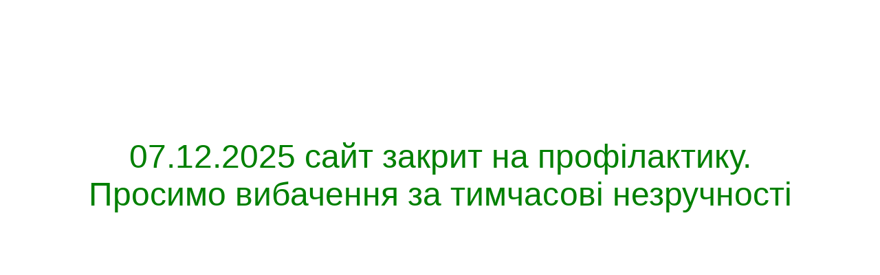

--- FILE ---
content_type: text/html; charset=UTF-8
request_url: https://denditoys.com.ua/catalog/detail/darts_373_24_sht_magnitnyy_tkanevyy_dvukhstoronniy_s_6_drotikami_v_kor_8_5_8_5_45_sm_r_r_polya_44_64/
body_size: 162
content:
<html>
<head>
	<title>7toys.com.ua</title>
	<style>
		*{margin:0px;padding:0px;font-family:Arial;}

		.cont{
			margin:0 auto;
			text-align:center;
			font-size:48px;
			margin-top:200px;
			color:green;
		}

	</style>
</head>
<body>
	<div class="cont">
		07.12.2025 сайт закрит на профілактику.<br>
		Просимо вибачення за тимчасові незручності
	</div>	
</body>
</html>
